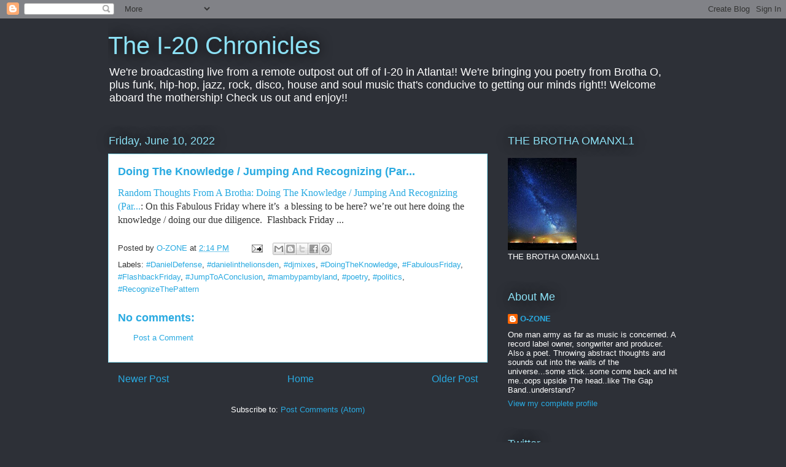

--- FILE ---
content_type: text/html; charset=UTF-8
request_url: https://omanxl1.blogspot.com/b/stats?style=BLACK_TRANSPARENT&timeRange=ALL_TIME&token=APq4FmALLOaNWo6KtQNZle38rntHFgLIsqEyXt_-kJQMwsyaVHF-Hi22BB7sfPuTNFsHtN9xD7yHI-gzoDTxbAGgIMfINuvbYA
body_size: -8
content:
{"total":16481538,"sparklineOptions":{"backgroundColor":{"fillOpacity":0.1,"fill":"#000000"},"series":[{"areaOpacity":0.3,"color":"#202020"}]},"sparklineData":[[0,25],[1,45],[2,47],[3,59],[4,76],[5,55],[6,12],[7,14],[8,27],[9,24],[10,24],[11,34],[12,20],[13,100],[14,90],[15,36],[16,37],[17,39],[18,35],[19,37],[20,55],[21,45],[22,43],[23,45],[24,49],[25,39],[26,47],[27,53],[28,46],[29,66]],"nextTickMs":4181}